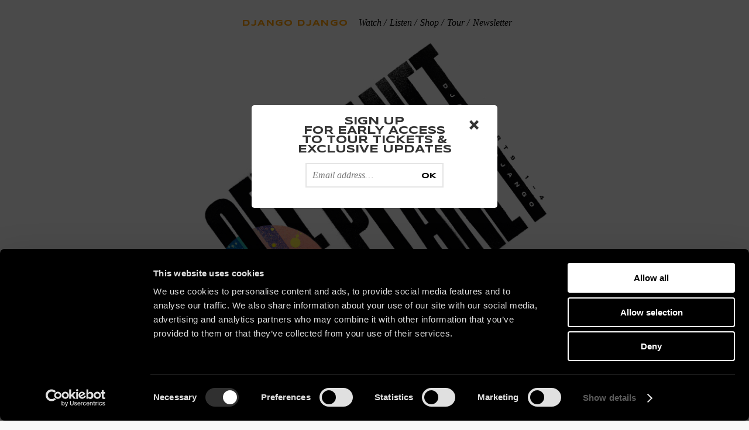

--- FILE ---
content_type: text/html
request_url: http://www.djangodjango.co.uk/
body_size: 2795
content:
<!doctype html>
<html>
<head>

    <!-- Google Tag Manager -->
    <script>(function(w,d,s,l,i){w[l]=w[l]||[];w[l].push({'gtm.start':
    new Date().getTime(),event:'gtm.js'});var f=d.getElementsByTagName(s)[0],
    j=d.createElement(s),dl=l!='dataLayer'?'&l='+l:'';j.async=true;j.src=
    'https://www.googletagmanager.com/gtm.js?id='+i+dl;f.parentNode.insertBefore(j,f);
    })(window,document,'script','dataLayer','GTM-MLRT9Z6');</script>
    <!-- End Google Tag Manager-->
  
    <meta charset="UTF-8" />
    <meta http-equiv="X-UA-Compatible" content="IE=9" />
    <meta name="description" content="Django Django - Official website" />
    <meta name="keywords" content="Django Django, music" />
    <meta property="og:description" content="Django Django - Official website"/>
    <meta name="viewport" content="width=device-width, initial-scale=1">
    <meta name="facebook-domain-verification" content="pzhh7rzi24iyn6zv1cvekd281gy13w" />
    <link rel="stylesheet" href="css/style.css?rnd=8" type="text/css"/>
    <link rel="icon" href="favicon.svg">
    <title>Django Django</title>
    <script src="https://ajax.googleapis.com/ajax/libs/jquery/2.1.4/jquery.min.js"></script>

    </head>
<body>

    <!-- Google Tag Manager (noscript) -->
    <noscript><iframe src="https://www.googletagmanager.com/ns.html?id=GTM-MLRT9Z6"
    height="0" width="0" style="display:none;visibility:hidden"></iframe></noscript>
    <!-- End Google Tag Manager (noscript) -->
      

<script type="text/javascript" src="https://mail2.becausemusic.net/h/r/C593862E24DF91AD2540EF23F30FEDED/E3A360804F2D169B/popup.js"></script>

<div id="popupClosed" class="overlay">
	<div class="popup">
    <h3>Sign up<br/>for early access<br/>to tour tickets & exclusive updates</h3>
		<a class="close" href="#popupClosed">&times;</a>
		<div class="content">
<!--
        <iframe
        src="https://laylo.com/djangodjango/profile/embed?minimal=true&background=transparent"
        width="540"
        height="580"
        frameborder="0"
        scrolling="no"
        allowtransparency="true"
        >
        </iframe>
-->
        <div id="newsletter">
          <form class="js-cm-form" id="subForm" action="https://www.createsend.com/t/subscribeerror?description=" method="post" data-id="5B5E7037DA78A748374AD499497E309E9D11C9B4403317C12074123F2724DFF86B2FC7378554960AEABC68F3F2CEFDCEA7E861D2172319A68710CBBAB56EFC6B">
            <input autocomplete="Email" aria-label="Email" class="js-cm-email-input qa-input-email" id="fieldEmail" maxlength="200" name="cm-okdijkl-okdijkl" required="" type="email" placeholder="Email address…">
            <button type="submit">OK</button>
          </form>
          <script type="text/javascript" src="https://js.createsend1.com/javascript/copypastesubscribeformlogic.js"></script>
        </div>
      </div>
	</div>
</div>


<div id="header">
    <div id="logo">Django Django</div>
    <div id="menu">
        <a href="https://DjangoDjango.lnk.to/Subscribe" target="_blank">Watch</a>
        <a href="https://djangodjango.lnk.to/GITDAlbum" target="_blank">Listen</a>
        <a href="https://shop.djangodjango.co.uk" target="_blank">Shop</a>
        <a href="#tour">Tour</a>
        <a href="#">Newsletter</a>
    </div>
</div>


<div id="annonce">
  <div id="artwork">&nbsp;</div>
  <p>The new album 'Off Planet' out now</p>
  <a href="https://shop.djangodjango.co.uk" class="button">Buy</a>
</div> 

<div id="tour">
  <h1>On tour</h1>
  <div class="wrapper">
    <div id="dates">
      <script charset="utf-8" src="https://widget.bandsintown.com/main.min.js"></script><a class="bit-widget-initializer" data-artist-name="Django Django" data-display-local-dates="false" data-display-past-dates="false" data-auto-style="false" data-text-color="#000000" data-link-color="#000000" data-background-color="rgba(0,0,0,0)" data-display-limit="" data-display-start-time="false" data-link-text-color="#FFFFFF" data-display-lineup="false" data-display-play-my-city="false" data-separator-color="rgba(124,124,124,0.25)"></a>
    </div>
  </div>


  <div id="footer">
    <h1>Django Django</h1>
    
  
    <div id="links">
      <div id="social">
          <a href="https://www.facebook.com/thedjangos/" target="_blank" class="icon" id="facebook">&nbsp;</a>
          <a href="https://twitter.com/thedjangos" target="_blank" class="icon" id="twitter">&nbsp;</a>
          <a href="https://www.instagram.com/thedjangos" target="_blank" class="icon" id="instagram">&nbsp;</a>
          <a href="https://music.apple.com/us/artist/django-django/318721881" target="_blank" class="icon" id="apple">&nbsp;</a>
          <a href="https://open.spotify.com/artist/2ARO60gI5do88ho6azmzab" target="_blank" class="icon" id="spotify">&nbsp;</a>
          <a href="https://www.deezer.com/en/artist/356529" target="_blank" class="icon" id="deezer">&nbsp;</a>
      </div>
    </div>



    <div id="legals">
        <style>
          #legals {
            color: grey;
          }
          #legals a {
            font-size: 8px;
            font-family: Arial, Helvetica, sans-serif;
            margin: 0 10px;
            letter-spacing: 0.02em;
            text-transform: uppercase;
            text-decoration: none;
            display: inline-block;
            color: grey;
          }  
        </style>
        <br/>
        <a href="https://becausegroup.tv/cookiepolicy/en/">Cookie Policy</a>
        <a href="https://becausegroup.tv/cookiepolicy/datacontrollersandcookiedeposit/">Data Controllers and cookie deposit</a>
      </div>
      

  </div>

</div>

<!-- TRACKING -->  
    
<!-- Because FB Pixel Facebook Pixel Code -->
<script>
  !function(f,b,e,v,n,t,s)
  {if(f.fbq)return;n=f.fbq=function(){n.callMethod?
  n.callMethod.apply(n,arguments):n.queue.push(arguments)};
  if(!f._fbq)f._fbq=n;n.push=n;n.loaded=!0;n.version='2.0';
  n.queue=[];t=b.createElement(e);t.async=!0;
  t.src=v;s=b.getElementsByTagName(e)[0];
  s.parentNode.insertBefore(t,s)}(window, document,'script',
  'https://connect.facebook.net/en_US/fbevents.js');
  fbq('init', '164495774092631');
  fbq('track', 'PageView');
</script>
<noscript><img height="1" width="1" style="display:none"
  src="https://www.facebook.com/tr?id=164495774092631&ev=PageView&noscript=1"
/></noscript>
<!-- End Facebook Pixel Code -->


<!-- Master Adwords Global site tag (gtag.js) - Google Ads: 1030397030 -->
<script async src="https://www.googletagmanager.com/gtag/js?id=AW-1030397030"></script>
<script>
  window.dataLayer = window.dataLayer || [];
  function gtag(){dataLayer.push(arguments);}
  gtag('js', new Date());

  gtag('config', 'AW-1030397030');
</script> 


<!-- London Records Pixel Facebook Pixel Code -->
<script>
  !function(f,b,e,v,n,t,s)
  {if(f.fbq)return;n=f.fbq=function(){n.callMethod?
  n.callMethod.apply(n,arguments):n.queue.push(arguments)};
  if(!f._fbq)f._fbq=n;n.push=n;n.loaded=!0;n.version='2.0';
  n.queue=[];t=b.createElement(e);t.async=!0;
  t.src=v;s=b.getElementsByTagName(e)[0];
  s.parentNode.insertBefore(t,s)}(window, document,'script',
  'https://connect.facebook.net/en_US/fbevents.js');
  fbq('init', '464187584176557');
  fbq('track', 'PageView');
</script>
<noscript><img height="1" width="1" style="display:none"
  src="https://www.facebook.com/tr?id=464187584176557&ev=PageView&noscript=1"
/></noscript>
<!-- End Facebook Pixel Code -->

    
</body>
</html>


--- FILE ---
content_type: text/css
request_url: http://www.djangodjango.co.uk/css/style.css?rnd=8
body_size: 1638
content:
@import url('https://fonts.googleapis.com/css2?family=Syncopate:wght@700&display=swap');

* {
	margin:0;
	padding:0;
}

body{
    background-color: #f8f8f8;
    min-height: 96vh;
    font-family: 'Syncopate', sans-serif;
    color:#fff;
}

h1, h2, h3, h4{
    font-weight: normal;
}

#menu{
    display: inline-block;
    text-align: center;
    margin: 0;
    padding: 10px 0;
    font-family: Times, 'Times New Roman', Georgia, serif;
    font-style: italic;
}

#menu a{
    display: inline-block;
    color: #000;
    font-size: 18x;
    padding: 0 1px;
    margin: 0 auto;
}

#menu a::after{
    content: " /";
}
#menu a:last-child::after{
    content: "";
}
#menu a:hover{
    color: #ff9e00;
}

#facebook{
    background-image:url(../img/fa.svg);
}
#spotify{
    background-image:url(../img/sp.svg);
}
#deezer{
    background-image:url(../img/de.svg);
}
#apple{
    background-image:url(../img/am.svg);
}
#songkick{
    background-image:url(../img/sk.svg);
}
#twitter{
    background-image:url(../img/tw.svg);
}
#instagram{
    background-image:url(../img/in.svg);
}
#youtube{
    background-image:url(../img/yt.svg);
}

#header{
    width: 100%;
    padding: 20px 0 0 0;
    text-align: center;
}

#footer{
    left: 0;
    display: inline-block;
    background-color: #111;
    width: 100%;
    padding: 100px 0;
    text-align: center;
}

#footer h1{
    opacity: 0.5;
}

#logo{
    display: inline-block;
    letter-spacing: 0.1em;
    font-size: 14px;
    text-transform: uppercase;
    color: #ff9e00;
    margin: 0 auto;
    padding: 0 10px;
}

#tourBtn{
    position:absolute;
    left:50%;
    width:100px;
    margin-left:-50px;
    bottom:54px;
    text-align:center;
    z-index: 51;
}

#tourBtn a{
        transition:0.3s;
        font-size:14px;
        text-align:center;
        border:1px solid #fff;
        padding:8px 15px;
        border-radius:3px;
        text-decoration:none;
        color:#fff;
}
#tourBtn a:hover{
    transition:0.1s;
    background-color:#fff;
    color:#000;
}

#artwork{
    width: 100%;
    height: 80vh;
    background-image: url(../img/offplanet.jpg);
    background-size: contain;
    background-repeat: no-repeat;
    background-position: center;
}

#annonce{
    width: 100%;
    padding: 10px 0;
    text-align:center;
    color: #000;
    font-family: 'Times New Roman', Times, Georgia, serif;
}

#annonce p{
    margin: 10px auto;
    font-style: italic;
    font-size: 18px;
}

#tour{
    padding-top: 50px;
    width: 100%;
}
#tour .wrapper{
    max-width: 750px;
    margin: 0 auto;
}
#tour h1{
    color: black;
}
#tour #footer h1{
    color: white;
}

#newsletter{
    background-color: rgba(0,0,0,0);
    border: 2px solid rgba(0,0,0,0.1);
    width: fit-content;
    margin: 15px auto;
}

#newsletter:hover ::placeholder{
    color: black;
}

#newsletter input, #newsletter button{
    padding: 10px;
    background-color: transparent;
    border: none;
    color: 2px solid rgba(0,0,0,0.5);
}
#newsletter:hover input, #newsletter:hover button{
    color: black;
}
button{
    font-family: 'Syncopate', sans-serif;
}
input{
    font-family: Times, 'Times New Roman', Georgia, serif;
    font-style: italic;
    font-size: 16px;
}

#newsletter:hover{
    border: 2px solid rgba(0,0,0,0.5);
}

#links{
    display: inline-block;
    text-align: center;
}

.button{
    transition: 0.1s;
    border: 2px solid black;
    padding: 5px 15px 2px 15px;
    display: inline-block;
    color: black;
    text-decoration: none;
    text-transform: uppercase;
    font-family: 'Syncopate', sans-serif;
    font-size: 11px;
    border-radius: 50px;
}

.button:hover{
    background-color: rgba(0,0,0,0.05);
    border: 2px solid rgba(0,0,0,0.05);
    text-align: center;
}

    #social a, #listen a{
        transition:0.1s;
        opacity: 0.5;
        width: 30px;
        height: 30px;
        transition:0.1s;
        display:inline-block;
        text-decoration:none;
        background-color: rgba(255,255,255,0);
        border-radius: 50px;
    }
    #social a:hover, #listen a:hover .icon{
        opacity: 1;
    }

.icon{
    background-position:center center;
    background-size: 100%;
    background-repeat:no-repeat;
}

a{
    text-decoration:none;
}

.lien{
    text-transform: uppercase;
    color: #000;
    letter-spacing: 0.2em;
}

h1{
    text-align: center;
    line-height: 0.9em;
    text-transform: uppercase;
    font-size: 50px;
}


/********** POPUP **********/

.box {
    width: 40%;
    margin: 0 auto;
    background: rgba(255,255,255,0.2);
    padding: 35px;
    border: 2px solid #fff;
    border-radius: 20px/50px;
    background-clip: padding-box;
    text-align: center;
  }
  
  .overlay {
    position: fixed;
    z-index: 99;
    top: 0;
    bottom: 0;
    left: 0;
    right: 0;
    background: rgba(0, 0, 0, 0.7);
    transition: opacity 500ms;
    visibility: visible;
    opacity: 1;
  }
  .overlay:target {
    visibility: hidden;
    opacity: 0;
  }
  
  .popup {
    margin: calc(50vh - 180px) auto;
    padding: 20px;
    background: #fff;
    border-radius: 5px;
    width: 90%;
    max-width: 380px;
    position: relative;
    transition: all 1s ease-in-out;
  }
  
  .popup h3 {
    margin-top: 0;
    color: #333;
    text-transform: uppercase;
    text-align: center;
    line-height: 0.9em;
  }
  .popup .close {
    position: absolute;
    top: 20px;
    right: 30px;
    transition: all 200ms;
    font-size: 30px;
    font-weight: bold;
    text-decoration: none;
    color: #333;
  }
  .popup .close:hover {
    color: #ff9e00;
  }
  .popup .content {
    max-height: 30%;
    overflow: auto;
  }
  /***************************/

@media screen and (max-width: 700px) {
    
}

--- FILE ---
content_type: image/svg+xml
request_url: http://www.djangodjango.co.uk/img/fa.svg
body_size: 685
content:
<?xml version="1.0" encoding="utf-8"?>
<!-- Generator: Adobe Illustrator 25.0.1, SVG Export Plug-In . SVG Version: 6.00 Build 0)  -->
<svg version="1.1" id="Calque_1" xmlns="http://www.w3.org/2000/svg" xmlns:xlink="http://www.w3.org/1999/xlink" x="0px" y="0px"
	 viewBox="0 0 50 50" style="enable-background:new 0 0 50 50;" xml:space="preserve">
<style type="text/css">
	.st0{fill:#FFFFFF;}
</style>
<path class="st0" d="M30.5,10.2h-11c-4.8,0-8.8,3.9-8.8,8.8v11c0,4.8,3.9,8.8,8.8,8.8h2.8v-11h-3.9v-4.4h3.9v-3.4
	c0-3.8,2.4-5.9,5.9-5.7c1.7,0,3.1,0.1,3.5,0.1v3.9h-2.4c-1.9,0-2.3,0.8-2.3,2.2v2.9h4.4l-0.6,4.4H27v11h3.5c4.8,0,8.8-3.9,8.8-8.8
	v-11C39.3,14.1,35.3,10.2,30.5,10.2z"/>
</svg>


--- FILE ---
content_type: image/svg+xml
request_url: http://www.djangodjango.co.uk/img/sp.svg
body_size: 1431
content:
<?xml version="1.0" encoding="utf-8"?>
<!-- Generator: Adobe Illustrator 25.0.1, SVG Export Plug-In . SVG Version: 6.00 Build 0)  -->
<svg version="1.1" id="Calque_1" xmlns="http://www.w3.org/2000/svg" xmlns:xlink="http://www.w3.org/1999/xlink" x="0px" y="0px"
	 viewBox="0 0 50 50" style="enable-background:new 0 0 50 50;" xml:space="preserve">
<style type="text/css">
	.st0{fill:#FFFFFF;}
</style>
<g>
	<g>
		<path class="st0" d="M26.1,10.1c-8,0-14.5,6.5-14.5,14.6s6.5,14.6,14.5,14.6s14.5-6.5,14.5-14.6S34.1,10.1,26.1,10.1z M32,31.6
			c-0.2,0-0.4-0.1-0.6-0.2c-2.1-1.3-4.7-1.9-7.5-1.9c-1.6,0-3.1,0.2-4.6,0.5c-0.2,0.1-0.5,0.1-0.7,0.1c-0.6,0-0.9-0.4-0.9-0.9
			c0-0.1,0-0.1,0-0.2c0.1-0.4,0.4-0.7,0.8-0.7c1.5-0.3,3.3-0.6,5.4-0.6c3.3,0,6.2,0.8,8.5,2.2c0.3,0.2,0.4,0.4,0.5,0.7
			c0,0,0,0.1,0,0.1C32.9,31.2,32.5,31.6,32,31.6z M33.6,27.7c-0.3,0-0.5-0.1-0.7-0.3c-2.4-1.4-5.6-2.3-9.2-2.3
			c-1.8,0-3.4,0.3-4.7,0.6c-0.3,0.1-0.4,0.2-0.7,0.2c-0.6,0-1.1-0.5-1.1-1.1c0-0.1,0-0.1,0-0.2c0.1-0.5,0.4-0.8,0.9-1
			c1.6-0.5,3.6-0.8,5.7-0.8c4,0,7.7,1.1,10.4,2.7c0.4,0.2,0.6,0.4,0.6,0.9c0,0,0,0.1,0,0.1C34.7,27.2,34.2,27.7,33.6,27.7z
			 M35.4,23.2c-0.3,0-0.5-0.1-0.7-0.2c-2.6-1.6-6.7-2.5-10.7-2.5c-2,0-4,0.2-5.8,0.7c-0.2,0.1-0.5,0.2-0.7,0.2
			c-0.8,0-1.4-0.6-1.4-1.4c0,0,0-0.1,0-0.1c0.1-0.6,0.5-1,1-1.2c2.1-0.6,4.3-0.9,6.9-0.9c4.4,0,8.8,0.9,12,2.8
			c0.5,0.3,0.7,0.6,0.8,1.1c0,0.1,0,0.1,0,0.2C36.7,22.7,36.1,23.2,35.4,23.2z"/>
	</g>
</g>
</svg>


--- FILE ---
content_type: image/svg+xml
request_url: http://www.djangodjango.co.uk/img/in.svg
body_size: 1148
content:
<?xml version="1.0" encoding="utf-8"?>
<!-- Generator: Adobe Illustrator 25.0.1, SVG Export Plug-In . SVG Version: 6.00 Build 0)  -->
<svg version="1.1" id="Calque_1" xmlns="http://www.w3.org/2000/svg" xmlns:xlink="http://www.w3.org/1999/xlink" x="0px" y="0px"
	 viewBox="0 0 50 50" style="enable-background:new 0 0 50 50;" xml:space="preserve">
<style type="text/css">
	.st0{fill:#FFFFFF;}
</style>
<g id="XMLID_1_">
	<g id="XMLID_2_">
		<g id="XMLID_3_">
			<path id="XMLID_8_" class="st0" d="M31.6,38.7h-11c-4.8,0-8.8-3.9-8.8-8.8v-11c0-4.8,3.9-8.8,8.8-8.8h11c4.8,0,8.8,3.9,8.8,8.8
				v11C40.3,34.8,36.4,38.7,31.6,38.7z M20.7,12.4c-3.6,0-6.6,3-6.6,6.6v11c0,3.6,3,6.6,6.6,6.6h11c3.6,0,6.6-3,6.6-6.6v-11
				c0-3.6-3-6.6-6.6-6.6L20.7,12.4L20.7,12.4z"/>
			<path id="XMLID_5_" class="st0" d="M26.1,31.8c-3.9,0-7.3-3.2-7.3-7.3c0-3.9,3.2-7.3,7.3-7.3c3.9,0,7.3,3.2,7.3,7.3
				S30.1,31.8,26.1,31.8z M26.1,19.5c-2.7,0-5,2.3-5,5s2.3,5,5,5s5-2.3,5-5S28.8,19.5,26.1,19.5z"/>
			<path id="XMLID_4_" class="st0" d="M35.9,16.5c0,1.1-0.9,1.8-1.8,1.8c-1.1,0-1.8-0.9-1.8-1.8c0-1.1,0.9-1.8,1.8-1.8
				C35.2,14.7,35.9,15.5,35.9,16.5z"/>
		</g>
	</g>
</g>
</svg>


--- FILE ---
content_type: image/svg+xml
request_url: http://www.djangodjango.co.uk/img/am.svg
body_size: 2193
content:
<?xml version="1.0" encoding="utf-8"?>
<!-- Generator: Adobe Illustrator 25.0.1, SVG Export Plug-In . SVG Version: 6.00 Build 0)  -->
<svg version="1.1" id="Calque_1" xmlns="http://www.w3.org/2000/svg" xmlns:xlink="http://www.w3.org/1999/xlink" x="0px" y="0px"
	 viewBox="0 0 50 50" style="enable-background:new 0 0 50 50;" xml:space="preserve">
<style type="text/css">
	.st0{fill-rule:evenodd;clip-rule:evenodd;fill:#FFFFFF;}
</style>
<g>
	<g>
		<path class="st0" d="M38.4,18.9c0-0.3,0-0.5,0-0.8c0-0.6-0.1-1.2-0.2-1.8c-0.1-0.6-0.3-1.1-0.5-1.7c-0.3-0.5-0.6-1-1-1.4
			s-0.9-0.8-1.4-1c-0.5-0.3-1.1-0.4-1.7-0.5s-1.2-0.1-1.8-0.2c-0.3,0-0.5,0-0.8,0s-0.6,0-1,0H20c-0.3,0-0.6,0-1,0
			c-0.3,0-0.5,0-0.8,0c-0.6,0-1.2,0.1-1.8,0.2c-0.6,0.1-1.1,0.3-1.7,0.6c-0.5,0.3-1,0.6-1.4,1s-0.8,0.9-1,1.4
			c-0.3,0.5-0.4,1.1-0.5,1.7c-0.1,0.6-0.1,1.2-0.2,1.8c0,0.3,0,0.5,0,0.8s0,0.6,0,1v10c0,0.3,0,0.6,0,1c0,0.3,0,0.5,0,0.8
			c0,0.6,0.1,1.2,0.2,1.8c0.1,0.6,0.3,1.1,0.5,1.7c0.3,0.5,0.6,1,1,1.4s0.9,0.8,1.4,1c0.5,0.3,1.1,0.4,1.7,0.5
			c0.6,0.1,1.2,0.1,1.8,0.2c0.3,0,0.5,0,0.8,0s0.6,0,1,0h10c0.3,0,0.6,0,1,0c0.3,0,0.5,0,0.8,0c0.6,0,1.2-0.1,1.8-0.2
			c0.6-0.1,1.1-0.3,1.7-0.5c0.5-0.3,1-0.6,1.4-1s0.8-0.9,1-1.4c0.3-0.5,0.4-1.1,0.5-1.7c0.1-0.6,0.1-1.2,0.2-1.8c0-0.3,0-0.5,0-0.8
			s0-0.6,0-1V19.9C38.4,19.6,38.4,19.3,38.4,18.9z M31.2,28.9c0,0.3,0,0.6-0.1,1c-0.1,0.3-0.2,0.6-0.4,0.9c-0.2,0.3-0.4,0.5-0.7,0.7
			c-0.3,0.2-0.6,0.3-0.9,0.3c-0.6,0.1-1,0.2-1.4,0.1c-0.4-0.1-0.7-0.3-1-0.5c-0.4-0.4-0.6-0.8-0.7-1.3c-0.1-0.6,0.1-1.2,0.6-1.7
			c0.2-0.2,0.5-0.4,0.9-0.6c0.4-0.1,0.8-0.2,1.5-0.4c0.2,0,0.3-0.1,0.5-0.1s0.4-0.1,0.6-0.3c0.2-0.2,0.2-0.4,0.2-0.7v-5.9
			c0-0.4-0.2-0.6-0.6-0.5c-0.3,0.1-6.9,1.4-6.9,1.4c-0.4,0.1-0.5,0.2-0.5,0.7v8.6c0,0.3,0,0.6-0.1,1c-0.1,0.3-0.2,0.6-0.4,0.9
			s-0.4,0.5-0.7,0.7c-0.3,0.2-0.6,0.3-0.9,0.3c-0.6,0.1-1,0.2-1.4,0.1c-0.4-0.1-0.7-0.3-1-0.5c-0.6-0.2-0.8-0.7-0.9-1.2
			c-0.1-0.6,0.1-1.2,0.6-1.7c0.2-0.2,0.5-0.4,0.9-0.6c0.4-0.1,0.8-0.2,1.5-0.4c0.2,0,0.3-0.1,0.5-0.1s0.4-0.1,0.6-0.3
			c0.2-0.2,0.2-0.4,0.2-0.6c0-1.8,0-9.9,0-9.9c0-0.1,0-0.2,0-0.3c0-0.2,0.1-0.4,0.3-0.5c0.1-0.1,0.3-0.2,0.5-0.2l0,0l7.9-1.6
			c0.1,0,0.6-0.1,0.7-0.1c0.4,0,0.7,0.2,0.7,0.7L31.2,28.9L31.2,28.9z"/>
	</g>
</g>
</svg>


--- FILE ---
content_type: image/svg+xml
request_url: http://www.djangodjango.co.uk/img/de.svg
body_size: 1091
content:
<?xml version="1.0" encoding="utf-8"?>
<!-- Generator: Adobe Illustrator 25.0.1, SVG Export Plug-In . SVG Version: 6.00 Build 0)  -->
<svg version="1.1" id="Calque_1" xmlns="http://www.w3.org/2000/svg" xmlns:xlink="http://www.w3.org/1999/xlink" x="0px" y="0px"
	 viewBox="0 0 50 50" style="enable-background:new 0 0 50 50;" xml:space="preserve">
<style type="text/css">
	.st0{fill-rule:evenodd;clip-rule:evenodd;fill:#FFFFFF;}
</style>
<g>
	<rect x="32.1" y="15.7" class="st0" width="6.2" height="3.6"/>
	<rect x="32.1" y="20.7" class="st0" width="6.2" height="3.6"/>
	<rect x="32.1" y="25.7" class="st0" width="6.2" height="3.6"/>
	<rect x="9.8" y="30.7" class="st0" width="6.2" height="3.6"/>
	<rect x="17.2" y="30.7" class="st0" width="6.2" height="3.6"/>
	<rect x="24.6" y="30.7" class="st0" width="6.2" height="3.6"/>
	<rect x="32.1" y="30.7" class="st0" width="6.2" height="3.6"/>
	<rect x="24.6" y="25.7" class="st0" width="6.2" height="3.6"/>
	<rect x="17.2" y="25.7" class="st0" width="6.2" height="3.6"/>
	<rect x="17.2" y="20.7" class="st0" width="6.2" height="3.6"/>
</g>
</svg>


--- FILE ---
content_type: image/svg+xml
request_url: http://www.djangodjango.co.uk/img/tw.svg
body_size: 910
content:
<?xml version="1.0" encoding="utf-8"?>
<!-- Generator: Adobe Illustrator 25.0.1, SVG Export Plug-In . SVG Version: 6.00 Build 0)  -->
<svg version="1.1" id="Calque_1" xmlns="http://www.w3.org/2000/svg" xmlns:xlink="http://www.w3.org/1999/xlink" x="0px" y="0px"
	 viewBox="0 0 50 50" style="enable-background:new 0 0 50 50;" xml:space="preserve">
<style type="text/css">
	.st0{fill:#FFFFFF;}
</style>
<path class="st0" d="M41.6,12.5c-1.2,0.7-2.6,1.2-4,1.6c-1.2-1.2-2.8-2.1-4.7-2.1c-3.5,0-6.5,3-6.5,6.7c0,0.5,0,1.1,0.2,1.6
	c-5.4-0.4-10.2-3-13.3-7c-0.5,1.1-0.9,2.1-0.9,3.3c0,2.3,1.2,4.4,2.8,5.6c-1.1,0-2.1-0.4-3-0.9l0,0c0,3.2,2.3,6,5.3,6.5
	c-0.5,0.2-1.1,0.2-1.8,0.2c-0.4,0-0.9,0-1.2-0.2c0.9,2.6,3.2,4.6,6,4.6c-2.3,1.8-5.1,2.8-8.1,2.8c-0.5,0-1.1,0-1.6-0.2
	c2.8,1.9,6.3,3,10,3c11.9,0,18.4-10.2,18.4-18.9c0-0.4,0-0.5,0-0.9c1.2-0.9,2.3-2.1,3.2-3.5c-1.2,0.5-2.5,0.9-3.7,1.1
	C40.2,15.3,41.2,14,41.6,12.5z"/>
</svg>
